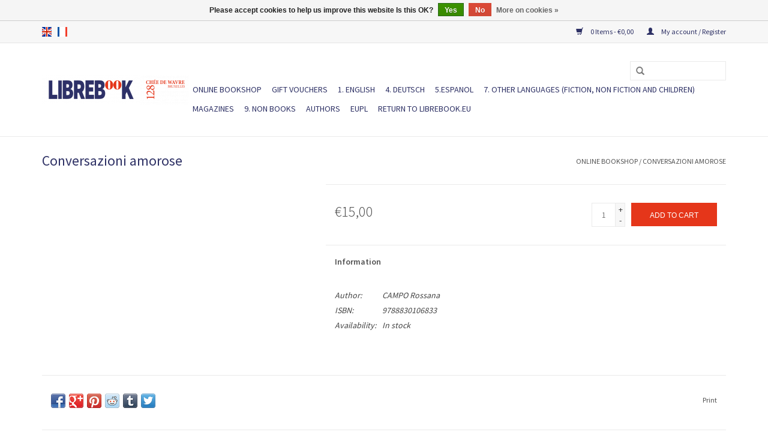

--- FILE ---
content_type: text/html;charset=utf-8
request_url: https://shop.librebook.eu/en/conversazioni-amorose.html
body_size: 5908
content:
<!DOCTYPE html>
<html lang="en">
<head>
	<meta charset="utf-8"/>
<!-- [START] 'blocks/head.rain' -->
<!--

  (c) 2008-2026 Lightspeed Netherlands B.V.
  http://www.lightspeedhq.com
  Generated: 23-01-2026 @ 06:39:39

-->
<link rel="canonical" href="https://shop.librebook.eu/en/conversazioni-amorose.html"/>
<link rel="alternate" href="https://shop.librebook.eu/en/index.rss" type="application/rss+xml" title="New books"/>
<link href="https://cdn.webshopapp.com/assets/cookielaw.css?2025-02-20" rel="stylesheet" type="text/css"/>
<meta name="robots" content="noodp,noydir"/>
<meta property="og:url" content="https://shop.librebook.eu/en/conversazioni-amorose.html?source=facebook"/>
<meta property="og:site_name" content="Librebook International Bookshop"/>
<meta property="og:title" content="Conversazioni amorose"/>
<meta property="og:description" content="Librebook International Bookshop"/>
<!--[if lt IE 9]>
<script src="https://cdn.webshopapp.com/assets/html5shiv.js?2025-02-20"></script>
<![endif]-->
<!-- [END] 'blocks/head.rain' -->
	<title>Conversazioni amorose - Librebook International Bookshop</title>
	<meta name="description" content="Librebook International Bookshop" />
	<meta name="keywords" content="Conversazioni, amorose" />
	<meta http-equiv="X-UA-Compatible" content="IE=edge,chrome=1">
	<meta name="viewport" content="width=device-width, initial-scale=1.0">
	<meta name="apple-mobile-web-app-capable" content="yes">
	<meta name="apple-mobile-web-app-status-bar-style" content="black">
	<meta property="fb:app_id" content="966242223397117"/>
	
	
	<link rel="shortcut icon" href="https://cdn.webshopapp.com/shops/239225/themes/140453/assets/favicon.ico?20210420144029" type="image/x-icon" />
	<link href='//fonts.googleapis.com/css?family=Source%20Sans%20Pro:400,300,600' rel='stylesheet' type='text/css'>
	<link href='//fonts.googleapis.com/css?family=Source%20Sans%20Pro:400,300,600' rel='stylesheet' type='text/css'>
	<link rel="shortcut icon" href="https://cdn.webshopapp.com/shops/239225/themes/140453/assets/favicon.ico?20210420144029" type="image/x-icon" />
	<link rel="stylesheet" href="https://cdn.webshopapp.com/shops/239225/themes/140453/assets/bootstrap-min.css?20231030150551" />
	<link rel="stylesheet" href="https://cdn.webshopapp.com/shops/239225/themes/140453/assets/style.css?20231030150551" />
	<link rel="stylesheet" href="https://cdn.webshopapp.com/shops/239225/themes/140453/assets/settings.css?20231030150551" />
	<link rel="stylesheet" href="https://cdn.webshopapp.com/assets/gui-2-0.css?2025-02-20" />
	<link rel="stylesheet" href="https://cdn.webshopapp.com/assets/gui-responsive-2-0.css?2025-02-20" />
	<link rel="stylesheet" href="https://cdn.webshopapp.com/shops/239225/themes/140453/assets/custom.css?20231030150551" />
	<link rel="stylesheet" href="https://cdn.webshopapp.com/shops/239225/themes/140453/assets/tk.css?20231030150551" />
		<link rel="stylesheet" href="https://cdn.webshopapp.com/shops/239225/themes/140453/assets/test.css?20231030150551" />
	<script src="https://cdn.webshopapp.com/assets/jquery-1-9-1.js?2025-02-20"></script>
	<script src="https://cdn.webshopapp.com/assets/jquery-ui-1-10-1.js?2025-02-20"></script>
	
	<script type="text/javascript" src="https://cdn.webshopapp.com/shops/239225/themes/140453/assets/global.js?20231030150551"></script>
	<script type="text/javascript" src="https://cdn.webshopapp.com/shops/239225/themes/140453/assets/bootstrap-min.js?20231030150551"></script>
	<script type="text/javascript" src="https://cdn.webshopapp.com/shops/239225/themes/140453/assets/jcarousel.js?20231030150551"></script>
	<script type="text/javascript" src="https://cdn.webshopapp.com/assets/gui.js?2025-02-20"></script>
	<script type="text/javascript" src="https://cdn.webshopapp.com/assets/gui-responsive-2-0.js?2025-02-20"></script>
	
	<script type="text/javascript" src="https://cdn.webshopapp.com/shops/239225/themes/140453/assets/share42.js?20231030150551"></script>
	
	<!--[if lt IE 9]>
	<link rel="stylesheet" href="https://cdn.webshopapp.com/shops/239225/themes/140453/assets/style-ie.css?20231030150551" />
	<![endif]-->
</head>
<body>
<header>
	<div class="topnav">
		<div class="container">
						<div class="left">
								<div class="languages">
					    

  <a class="flag en" title="English" lang="en" href="https://shop.librebook.eu/en/go/product/147465639">en</a>
  <a class="flag fr" title="Français" lang="fr" href="https://shop.librebook.eu/fr/go/product/147465639">fr</a>
				</div>
										</div>
				<div class="right">
			<a href="https://shop.librebook.eu/en/cart/" title="Cart" class="cart">
				<span class="glyphicon glyphicon-shopping-cart"></span>
				0 Items - €0,00
			</a>
			<a href="https://shop.librebook.eu/en/account/" title="My account" class="my-account">
				<span class="glyphicon glyphicon-user"></span>
								My account / Register
							</a>
		</div>
	</div>
</div>
<div class="navigation container">
	<div class="align">
		<ul class="burger">
			<img src="https://cdn.webshopapp.com/shops/239225/themes/140453/assets/hamburger.png?20231030150551" width="32" height="32" alt="Menu">
		</ul>
		
				<div class="vertical logo">
			<a href="https://shop.librebook.eu/en/" title="Librebook International Bookshop">
				<img src="https://cdn.webshopapp.com/shops/239225/themes/140453/assets/logo.png?20210420144029" alt="Librebook International Bookshop" />
			</a>
		</div>
				
		<nav class="nonbounce desktop vertical">
			<form action="https://shop.librebook.eu/en/search/" method="get" id="formSearch">
				<input type="text" name="q" autocomplete="off"  value=""/>
				<span onclick="$('#formSearch').submit();" title="Search" class="glyphicon glyphicon-search"></span>
			</form>
			<ul>
				<li class="item home ">
					<a class="itemLink" href="https://shop.librebook.eu/en/">ONLINE BOOKSHOP</a>
				</li>
												<li class="item">
					<a class="itemLink" href="https://shop.librebook.eu/en/gift-vouchers/" title="Gift vouchers">Gift vouchers</a>
									</li>
								<li class="item sub">
					<a class="itemLink" href="https://shop.librebook.eu/en/1-english/" title="1. ENGLISH">1. ENGLISH</a>
										<span class="glyphicon glyphicon-play"></span>
					<ul class="subnav">
												<li class="subitem">
							<a class="subitemLink" href="https://shop.librebook.eu/en/1-english/english-fiction/" title="English Fiction">English Fiction</a>
													</li>
												<li class="subitem">
							<a class="subitemLink" href="https://shop.librebook.eu/en/1-english/english-graphic-novels/" title="English Graphic Novels">English Graphic Novels</a>
													</li>
												<li class="subitem">
							<a class="subitemLink" href="https://shop.librebook.eu/en/1-english/english-non-fiction/" title="English Non-Fiction">English Non-Fiction</a>
														<ul class="subnav">
																<li class="subitem">
									<a class="subitemLink" href="https://shop.librebook.eu/en/1-english/english-non-fiction/politics-society/" title="Politics &amp; Society">Politics &amp; Society</a>
								</li>
																<li class="subitem">
									<a class="subitemLink" href="https://shop.librebook.eu/en/1-english/english-non-fiction/media-journalism/" title="Media &amp; Journalism">Media &amp; Journalism</a>
								</li>
																<li class="subitem">
									<a class="subitemLink" href="https://shop.librebook.eu/en/1-english/english-non-fiction/sciences-new-technologies/" title="Sciences &amp; New technologies">Sciences &amp; New technologies</a>
								</li>
																<li class="subitem">
									<a class="subitemLink" href="https://shop.librebook.eu/en/1-english/english-non-fiction/psychology-self-help-sexuality/" title="Psychology, self-help, sexuality">Psychology, self-help, sexuality</a>
								</li>
																<li class="subitem">
									<a class="subitemLink" href="https://shop.librebook.eu/en/1-english/english-non-fiction/cooking-drinking-wine-food/" title="Cooking &amp; drinking - Wine &amp; Food">Cooking &amp; drinking - Wine &amp; Food</a>
								</li>
																<li class="subitem">
									<a class="subitemLink" href="https://shop.librebook.eu/en/1-english/english-non-fiction/history-geopolitics-global/" title="History &amp; Geopolitics (global)">History &amp; Geopolitics (global)</a>
								</li>
																<li class="subitem">
									<a class="subitemLink" href="https://shop.librebook.eu/en/1-english/english-non-fiction/feminism-gender-lgbt-incl-memoirs/" title="Feminism, Gender &amp; LGBT+ (incl. memoirs)">Feminism, Gender &amp; LGBT+ (incl. memoirs)</a>
								</li>
																<li class="subitem">
									<a class="subitemLink" href="https://shop.librebook.eu/en/1-english/english-non-fiction/europe-history-geopolitics-economy-society-law-inc/" title="Europe (history, geopolitics, economy, society, law, including memoirs and travelling)">Europe (history, geopolitics, economy, society, law, including memoirs and travelling)</a>
								</li>
																<li class="subitem">
									<a class="subitemLink" href="https://shop.librebook.eu/en/1-english/english-non-fiction/ecology-climate-sustainability/" title="Ecology, climate, sustainability">Ecology, climate, sustainability</a>
								</li>
																<li class="subitem">
									<a class="subitemLink" href="https://shop.librebook.eu/en/1-english/english-non-fiction/reading-writing-translating/" title="Reading, writing, translating">Reading, writing, translating</a>
								</li>
																<li class="subitem">
									<a class="subitemLink" href="https://shop.librebook.eu/en/1-english/english-non-fiction/slow-travel-walking-nature/" title="Slow Travel &amp; Walking &amp; Nature">Slow Travel &amp; Walking &amp; Nature</a>
								</li>
																<li class="subitem">
									<a class="subitemLink" href="https://shop.librebook.eu/en/1-english/english-non-fiction/philosophy-contemporary-thought/" title="Philosophy &amp; Contemporary Thought">Philosophy &amp; Contemporary Thought</a>
								</li>
																<li class="subitem">
									<a class="subitemLink" href="https://shop.librebook.eu/en/1-english/english-non-fiction/biography-memoir/" title="Biography &amp; memoir">Biography &amp; memoir</a>
								</li>
																<li class="subitem">
									<a class="subitemLink" href="https://shop.librebook.eu/en/1-english/english-non-fiction/migration-multiculturalism-and-antiracism/" title="Migration, multiculturalism and antiracism">Migration, multiculturalism and antiracism</a>
								</li>
																<li class="subitem">
									<a class="subitemLink" href="https://shop.librebook.eu/en/1-english/english-non-fiction/economics/" title="Economics">Economics</a>
								</li>
																<li class="subitem">
									<a class="subitemLink" href="https://shop.librebook.eu/en/1-english/english-non-fiction/arts-music-photography-design/" title="Arts, Music, Photography, Design">Arts, Music, Photography, Design</a>
								</li>
															</ul>
													</li>
												<li class="subitem">
							<a class="subitemLink" href="https://shop.librebook.eu/en/1-english/english-children-yr/" title="English Children &amp; YR">English Children &amp; YR</a>
													</li>
												<li class="subitem">
							<a class="subitemLink" href="https://shop.librebook.eu/en/1-english/english-poetry/" title="English Poetry">English Poetry</a>
													</li>
												<li class="subitem">
							<a class="subitemLink" href="https://shop.librebook.eu/en/1-english/english-brussels-and-belgium-fiction-non-fiction/" title="English Brussels and Belgium (Fiction &amp; non-fiction)">English Brussels and Belgium (Fiction &amp; non-fiction)</a>
													</li>
											</ul>
									</li>
								<li class="item sub">
					<a class="itemLink" href="https://shop.librebook.eu/en/4-deutsch/" title="4. DEUTSCH">4. DEUTSCH</a>
										<span class="glyphicon glyphicon-play"></span>
					<ul class="subnav">
												<li class="subitem">
							<a class="subitemLink" href="https://shop.librebook.eu/en/4-deutsch/german-fiction/" title="German Fiction">German Fiction</a>
													</li>
												<li class="subitem">
							<a class="subitemLink" href="https://shop.librebook.eu/en/4-deutsch/german-graphic-novels/" title="German Graphic Novels">German Graphic Novels</a>
													</li>
												<li class="subitem">
							<a class="subitemLink" href="https://shop.librebook.eu/en/4-deutsch/german-non-fiction/" title="German Non-fiction">German Non-fiction</a>
													</li>
												<li class="subitem">
							<a class="subitemLink" href="https://shop.librebook.eu/en/4-deutsch/german-children-yr/" title="German Children &amp; YR">German Children &amp; YR</a>
													</li>
											</ul>
									</li>
								<li class="item sub">
					<a class="itemLink" href="https://shop.librebook.eu/en/5espanol/" title="5.ESPANOL">5.ESPANOL</a>
										<span class="glyphicon glyphicon-play"></span>
					<ul class="subnav">
												<li class="subitem">
							<a class="subitemLink" href="https://shop.librebook.eu/en/5espanol/spanish-fiction/" title="Spanish Fiction">Spanish Fiction</a>
													</li>
												<li class="subitem">
							<a class="subitemLink" href="https://shop.librebook.eu/en/5espanol/spanish-non-fiction/" title="Spanish Non-fiction">Spanish Non-fiction</a>
													</li>
												<li class="subitem">
							<a class="subitemLink" href="https://shop.librebook.eu/en/5espanol/spanish-children-yr/" title="Spanish Children &amp; YR">Spanish Children &amp; YR</a>
													</li>
												<li class="subitem">
							<a class="subitemLink" href="https://shop.librebook.eu/en/5espanol/spanish-graphic-novels/" title="Spanish Graphic Novels">Spanish Graphic Novels</a>
													</li>
											</ul>
									</li>
								<li class="item sub">
					<a class="itemLink" href="https://shop.librebook.eu/en/7-other-languages-fiction-non-fiction-and-children/" title="7. Other languages (fiction, non fiction and children)">7. Other languages (fiction, non fiction and children)</a>
										<span class="glyphicon glyphicon-play"></span>
					<ul class="subnav">
												<li class="subitem">
							<a class="subitemLink" href="https://shop.librebook.eu/en/7-other-languages-fiction-non-fiction-and-children/albanian/" title="Albanian">Albanian</a>
													</li>
												<li class="subitem">
							<a class="subitemLink" href="https://shop.librebook.eu/en/7-other-languages-fiction-non-fiction-and-children/bulgarian/" title="Bulgarian">Bulgarian</a>
													</li>
												<li class="subitem">
							<a class="subitemLink" href="https://shop.librebook.eu/en/7-other-languages-fiction-non-fiction-and-children/arabic/" title="Arabic">Arabic</a>
													</li>
												<li class="subitem">
							<a class="subitemLink" href="https://shop.librebook.eu/en/7-other-languages-fiction-non-fiction-and-children/russian/" title="Russian">Russian</a>
													</li>
												<li class="subitem">
							<a class="subitemLink" href="https://shop.librebook.eu/en/7-other-languages-fiction-non-fiction-and-children/ukrainian/" title="Ukrainian">Ukrainian</a>
													</li>
												<li class="subitem">
							<a class="subitemLink" href="https://shop.librebook.eu/en/7-other-languages-fiction-non-fiction-and-children/danish/" title="Danish">Danish</a>
													</li>
												<li class="subitem">
							<a class="subitemLink" href="https://shop.librebook.eu/en/7-other-languages-fiction-non-fiction-and-children/czech-slovak/" title="Czech &amp; Slovak">Czech &amp; Slovak</a>
														<ul class="subnav">
																<li class="subitem">
									<a class="subitemLink" href="https://shop.librebook.eu/en/7-other-languages-fiction-non-fiction-and-children/czech-slovak/czech/" title="Czech">Czech</a>
								</li>
																<li class="subitem">
									<a class="subitemLink" href="https://shop.librebook.eu/en/7-other-languages-fiction-non-fiction-and-children/czech-slovak/slovak/" title="Slovak">Slovak</a>
								</li>
															</ul>
													</li>
												<li class="subitem">
							<a class="subitemLink" href="https://shop.librebook.eu/en/7-other-languages-fiction-non-fiction-and-children/finnish/" title="Finnish">Finnish</a>
													</li>
												<li class="subitem">
							<a class="subitemLink" href="https://shop.librebook.eu/en/7-other-languages-fiction-non-fiction-and-children/estonian/" title="Estonian">Estonian</a>
													</li>
												<li class="subitem">
							<a class="subitemLink" href="https://shop.librebook.eu/en/7-other-languages-fiction-non-fiction-and-children/hungarian/" title="Hungarian">Hungarian</a>
													</li>
												<li class="subitem">
							<a class="subitemLink" href="https://shop.librebook.eu/en/7-other-languages-fiction-non-fiction-and-children/icelandic/" title="Icelandic">Icelandic</a>
													</li>
												<li class="subitem">
							<a class="subitemLink" href="https://shop.librebook.eu/en/7-other-languages-fiction-non-fiction-and-children/basque/" title="Basque">Basque</a>
													</li>
												<li class="subitem">
							<a class="subitemLink" href="https://shop.librebook.eu/en/7-other-languages-fiction-non-fiction-and-children/catalan/" title="Catalan">Catalan</a>
													</li>
												<li class="subitem">
							<a class="subitemLink" href="https://shop.librebook.eu/en/7-other-languages-fiction-non-fiction-and-children/galician/" title="Galician">Galician</a>
													</li>
												<li class="subitem">
							<a class="subitemLink" href="https://shop.librebook.eu/en/7-other-languages-fiction-non-fiction-and-children/maltese/" title="Maltese">Maltese</a>
													</li>
												<li class="subitem">
							<a class="subitemLink" href="https://shop.librebook.eu/en/7-other-languages-fiction-non-fiction-and-children/latvian/" title="Latvian">Latvian</a>
													</li>
												<li class="subitem">
							<a class="subitemLink" href="https://shop.librebook.eu/en/7-other-languages-fiction-non-fiction-and-children/lithuanian/" title="Lithuanian">Lithuanian</a>
													</li>
												<li class="subitem">
							<a class="subitemLink" href="https://shop.librebook.eu/en/7-other-languages-fiction-non-fiction-and-children/luxemburgish/" title="Luxemburgish">Luxemburgish</a>
													</li>
												<li class="subitem">
							<a class="subitemLink" href="https://shop.librebook.eu/en/7-other-languages-fiction-non-fiction-and-children/macedonian/" title="Macedonian">Macedonian</a>
													</li>
												<li class="subitem">
							<a class="subitemLink" href="https://shop.librebook.eu/en/7-other-languages-fiction-non-fiction-and-children/serbian-bosnian-croatian-montenegrin/" title="Serbian-Bosnian-Croatian-Montenegrin">Serbian-Bosnian-Croatian-Montenegrin</a>
														<ul class="subnav">
																<li class="subitem">
									<a class="subitemLink" href="https://shop.librebook.eu/en/7-other-languages-fiction-non-fiction-and-children/serbian-bosnian-croatian-montenegrin/serbian/" title="Serbian">Serbian</a>
								</li>
																<li class="subitem">
									<a class="subitemLink" href="https://shop.librebook.eu/en/7-other-languages-fiction-non-fiction-and-children/serbian-bosnian-croatian-montenegrin/croatian/" title="Croatian">Croatian</a>
								</li>
																<li class="subitem">
									<a class="subitemLink" href="https://shop.librebook.eu/en/7-other-languages-fiction-non-fiction-and-children/serbian-bosnian-croatian-montenegrin/bosnian/" title="Bosnian">Bosnian</a>
								</li>
																<li class="subitem">
									<a class="subitemLink" href="https://shop.librebook.eu/en/7-other-languages-fiction-non-fiction-and-children/serbian-bosnian-croatian-montenegrin/montenegrin/" title="Montenegrin">Montenegrin</a>
								</li>
															</ul>
													</li>
												<li class="subitem">
							<a class="subitemLink" href="https://shop.librebook.eu/en/7-other-languages-fiction-non-fiction-and-children/slovenian/" title="Slovenian">Slovenian</a>
													</li>
												<li class="subitem">
							<a class="subitemLink" href="https://shop.librebook.eu/en/7-other-languages-fiction-non-fiction-and-children/swedish/" title="Swedish">Swedish</a>
													</li>
												<li class="subitem">
							<a class="subitemLink" href="https://shop.librebook.eu/en/7-other-languages-fiction-non-fiction-and-children/turkish/" title="Turkish">Turkish</a>
													</li>
												<li class="subitem">
							<a class="subitemLink" href="https://shop.librebook.eu/en/7-other-languages-fiction-non-fiction-and-children/greek/" title="Greek">Greek</a>
														<ul class="subnav">
																<li class="subitem">
									<a class="subitemLink" href="https://shop.librebook.eu/en/7-other-languages-fiction-non-fiction-and-children/greek/greek-poetry/" title="Greek Poetry">Greek Poetry</a>
								</li>
															</ul>
													</li>
												<li class="subitem">
							<a class="subitemLink" href="https://shop.librebook.eu/en/7-other-languages-fiction-non-fiction-and-children/norwegian/" title="Norwegian">Norwegian</a>
													</li>
												<li class="subitem">
							<a class="subitemLink" href="https://shop.librebook.eu/en/7-other-languages-fiction-non-fiction-and-children/romanian/" title="Romanian">Romanian</a>
														<ul class="subnav">
																<li class="subitem">
									<a class="subitemLink" href="https://shop.librebook.eu/en/7-other-languages-fiction-non-fiction-and-children/romanian/romanian-children-yr/" title="Romanian Children &amp; YR">Romanian Children &amp; YR</a>
								</li>
															</ul>
													</li>
												<li class="subitem">
							<a class="subitemLink" href="https://shop.librebook.eu/en/7-other-languages-fiction-non-fiction-and-children/polish/" title="Polish">Polish</a>
													</li>
												<li class="subitem">
							<a class="subitemLink" href="https://shop.librebook.eu/en/7-other-languages-fiction-non-fiction-and-children/dutch/" title="Dutch">Dutch</a>
														<ul class="subnav">
																<li class="subitem">
									<a class="subitemLink" href="https://shop.librebook.eu/en/7-other-languages-fiction-non-fiction-and-children/dutch/dutch-children-yr/" title="Dutch Children &amp; YR">Dutch Children &amp; YR</a>
								</li>
																<li class="subitem">
									<a class="subitemLink" href="https://shop.librebook.eu/en/7-other-languages-fiction-non-fiction-and-children/dutch/dutch-poetry/" title="Dutch Poetry">Dutch Poetry</a>
								</li>
																<li class="subitem">
									<a class="subitemLink" href="https://shop.librebook.eu/en/7-other-languages-fiction-non-fiction-and-children/dutch/brussels-and-belgium-flemish-fiction-non-fiction-i/" title="Brussels and Belgium (Flemish Fiction &amp; non-fiction in Dutch)">Brussels and Belgium (Flemish Fiction &amp; non-fiction in Dutch)</a>
								</li>
															</ul>
													</li>
												<li class="subitem">
							<a class="subitemLink" href="https://shop.librebook.eu/en/7-other-languages-fiction-non-fiction-and-children/1bi-multilingual-dictionaries/" title="1.Bi-multilingual &amp; Dictionaries">1.Bi-multilingual &amp; Dictionaries</a>
													</li>
												<li class="subitem">
							<a class="subitemLink" href="https://shop.librebook.eu/en/7-other-languages-fiction-non-fiction-and-children/portuguese/" title="Portuguese">Portuguese</a>
														<ul class="subnav">
																<li class="subitem">
									<a class="subitemLink" href="https://shop.librebook.eu/en/7-other-languages-fiction-non-fiction-and-children/portuguese/portuguese-children-yr/" title="Portuguese Children &amp; YR">Portuguese Children &amp; YR</a>
								</li>
															</ul>
													</li>
											</ul>
									</li>
								<li class="item">
					<a class="itemLink" href="https://shop.librebook.eu/en/magazines/" title="Magazines">Magazines</a>
									</li>
								<li class="item sub">
					<a class="itemLink" href="https://shop.librebook.eu/en/9-non-books/" title="9. NON BOOKS">9. NON BOOKS</a>
										<span class="glyphicon glyphicon-play"></span>
					<ul class="subnav">
												<li class="subitem">
							<a class="subitemLink" href="https://shop.librebook.eu/en/" title=""></a>
													</li>
												<li class="subitem">
							<a class="subitemLink" href="https://shop.librebook.eu/en/" title=""></a>
													</li>
												<li class="subitem">
							<a class="subitemLink" href="https://shop.librebook.eu/en/" title=""></a>
													</li>
												<li class="subitem">
							<a class="subitemLink" href="https://shop.librebook.eu/en/" title=""></a>
													</li>
												<li class="subitem">
							<a class="subitemLink" href="https://shop.librebook.eu/en/" title=""></a>
													</li>
												<li class="subitem">
							<a class="subitemLink" href="https://shop.librebook.eu/en/" title=""></a>
													</li>
												<li class="subitem">
							<a class="subitemLink" href="https://shop.librebook.eu/en/9-non-books/wine-and-drinks-food/" title="Wine and drinks / Food">Wine and drinks / Food</a>
														<ul class="subnav">
																<li class="subitem">
									<a class="subitemLink" href="https://shop.librebook.eu/en/9-non-books/wine-and-drinks-food/wine/" title="Wine">Wine</a>
								</li>
																<li class="subitem">
									<a class="subitemLink" href="https://shop.librebook.eu/en/9-non-books/wine-and-drinks-food/beer/" title="Beer">Beer</a>
								</li>
															</ul>
													</li>
												<li class="subitem">
							<a class="subitemLink" href="https://shop.librebook.eu/en/" title=""></a>
													</li>
											</ul>
									</li>
																				<li class="footerbrands item"><a class="itemLink" href="https://shop.librebook.eu/en/brands/" title="Authors">Authors</a></li>
												<li class="item">
					<a class="itemLink" href="https://shop.librebook.eu/en/tags/eupl/">EUPL</a>
				</li>
				<!-- code added by Juka.be -->
				<li class="item home">
					<a class="itemLink" href="http://librebook.eu/en/">Return to Librebook.eu</a>
				</li>
				<!-- End code Juka.be -->
						</ul>
		<span class="glyphicon glyphicon-remove"></span>
	</nav>
</div>
</div>
		</header>

<div class="wrapper">
<div class="container content">
		<div itemscope itemtype="http://schema.org/Product">
	<div class="page-title row">
				<div class="col-sm-6 col-md-6">
			<h1 class="product-page" itemprop="name" content="Conversazioni amorose"> 				Conversazioni amorose </h1>
					</div>
		<div class="col-sm-6 col-md-6 breadcrumbs text-right">
			<a href="https://shop.librebook.eu/en/" title="ONLINE BOOKSHOP">ONLINE BOOKSHOP</a>
			
						/ <a href="https://shop.librebook.eu/en/conversazioni-amorose.html">Conversazioni amorose</a>
					</div>
	</div>
	<div class="product-wrap row">
		<div class="product-img col-sm-4 col-md-4">
			<div class="zoombox tk-zoombox">
				<div class="images">
										
									</div>
				
				<div class="thumbs row">
									</div>
			</div>
		</div>
		
		<div itemprop="offers" itemscope itemtype="http://schema.org/Offer" class="product-info col-sm-8 col-md-7 col-md-offset-1">
			<meta itemprop="price" content="15.00" />
			<meta itemprop="priceCurrency" content="EUR" />
			<meta itemprop="itemCondition" itemtype="http://schema.org/OfferItemCondition" content="http://schema.org/NewCondition"/>
						<meta itemprop="availability" content="http://schema.org/InStock" />
						
			<form action="https://shop.librebook.eu/en/cart/add/291084495/" id=
					"product_configure_form" method="post">
						<input type="hidden" name="bundle_id" id="product_configure_bundle_id" value="">
						<div class="product-price row">
				<div class="price-wrap col-xs-5 col-md-5">
										<span class="price" style="line-height: 30px;">€15,00
														
				</div>
				<div class="cart col-xs-7 col-md-7">
					<div class="cart">
												<input type="text" name="quantity" value="1" />
						<div class="change">
							<a href="javascript:;" onclick="updateQuantity('up');" class="up">+</a>
							<a href="javascript:;" onclick="updateQuantity('down');" class="down">-</a>
						</div>
						<a href="javascript:;" onclick="$('#product_configure_form').submit();" class="btn glyphicon glyphicon-shopping-cart" title="Add to cart" >
						<span>Add to cart</span>
					</a>
									</div>
			</div>
		</div>
	</form>
	
	<div class="product-tabs row">
		<div class="tabs">
			<ul>
				<li class="active col-2 information"><a rel="info" href="#">Information</a></li>
											</ul>
		</div>
		<div class="tabsPages">
			<div class="page info active">
				<table class="details">
										<tr class="articlenumber">
						<td>Author:</td>
						<td>CAMPO Rossana</td>
					</tr>
															<tr class="articlenumber">
						<td>ISBN:</td>
						<td>9788830106833</td>
					</tr>
															
										<tr class="availability">
						<td>Availability:</td>
												<td><span class="in-stock">In stock</span>
													</td>
											</tr>
										
									
				</table>
				
				
								<div class="clearfix"></div>
				
				
				
							</div>
						
			<div class="page reviews">
												
				<div class="bottom">
					<div class="right">
						<a href="https://shop.librebook.eu/en/account/review/147465639/">Add your review</a>
					</div>
					<span>0</span> stars based on <span>0</span> reviews
				</div>
			</div>
		</div>
	</div>
</div>
		</div>
<div class="product-actions row">
<div class="social-media col-xs-12 col-md-4">
	<div class="share42init"></div>
</div>
<div class="col-md-7 col-xs-12 col-md-offset-1 ">
	<div class="tags-actions row">
		<div class="tags col-xs-12 col-md-4">
								</div>
		<div class="actions col-xs-12 col-md-8 text-right">
			<a href="#" onclick="window.print(); return false;" title="Print">
				Print
			</a>
		</div>
	</div>
</div>
</div>
		
				
		
				</div>
		
		
<script src="https://cdn.webshopapp.com/shops/239225/themes/140453/assets/jquery-zoom-min.js?20231030150551" type="text/javascript"></script>
<script type="text/javascript">
function updateQuantity(way){
	var quantity = parseInt($('.cart input').val());
	
	if (way == 'up'){
		if (quantity < 10000){
			quantity++;
		} else {
			quantity = 10000;
		}
	} else {
		if (quantity > 1){
			quantity--;
		} else {
			quantity = 1;
		}
	}
	
	$('.cart input').val(quantity);
}
</script></div>

<footer>
<hr class="full-width" />
<div class="container">
	<div class="social row">
				<div class="newsletter col-xs-12 col-sm-7 col-md-7">
			<span class="title">Sign up for our newsletter:</span>
			<form id="formNewsletter" action="https://shop.librebook.eu/en/account/newsletter/" method="post">
				<input type="hidden" name="key" value="109b03472841a5e7d31b1b3b219eab36" />
				<input type="text" name="email" id="formNewsletterEmail" value="" placeholder="E-mail"/>
				<a class="btn glyphicon glyphicon-send" href="#" onclick="$('#formNewsletter').submit(); return false;" title="Subscribe" ><span>Subscribe</span></a>
		</form>
	</div>
		
		<div class="social-media col-xs-12 col-md-12  col-sm-5 col-md-5 text-right">
		<div class="inline-block relative">
			<a href="https://www.facebook.com/librebook.eu/" class="social-icon facebook" target="_blank"></a>																					
					</div>
	</div>
	</div>
<hr class="full-width" />
<div class="links row">
	<div class="col-xs-12 col-sm-3 col-md-3">
		<label class="footercollapse" for="_1">
			<strong>Customer service</strong>
			<span class="glyphicon glyphicon-chevron-down hidden-sm hidden-md hidden-lg"></span></label>
		<input class="footercollapse_input hidden-md hidden-lg hidden-sm" id="_1" type="checkbox">
		<div class="list">
			
			<ul class="no-underline no-list-style">
								<li><a href="https://shop.librebook.eu/en/service/general-terms-conditions/" title="General Conditions" >General Conditions</a>
			</li>
					</ul>
	</div>

</div>


<div class="col-xs-12 col-sm-3 col-md-3">
	<label class="footercollapse" for="_2">
		<strong>Books</strong>
		<span class="glyphicon glyphicon-chevron-down hidden-sm hidden-md hidden-lg"></span></label>
	<input class="footercollapse_input hidden-md hidden-lg hidden-sm" id="_2" type="checkbox">
	<div class="list">
		<ul>
			<li><a href="https://shop.librebook.eu/en/collection/" title="All books">All books</a></li>
			<li><a href="https://shop.librebook.eu/en/collection/?sort=newest" title="New books">New books</a></li>
			<li><a href="https://shop.librebook.eu/en/collection/offers/" title="Offers">Offers</a></li>
			<li><a href="https://shop.librebook.eu/en/brands/" title="Authors">Authors</a></li>			<li><a href="https://shop.librebook.eu/en/tags/" title="Tags">Tags</a></li>			<li><a href="https://shop.librebook.eu/en/index.rss" title="RSS feed">RSS feed</a></li>
		</ul>
	</div>
</div>

<div class="col-xs-12 col-sm-3 col-md-3">
	<label class="footercollapse" for="_3">
		<strong>
						My account
					</strong>
		<span class="glyphicon glyphicon-chevron-down hidden-sm hidden-md hidden-lg"></span></label>
	<input class="footercollapse_input hidden-md hidden-lg hidden-sm" id="_3" type="checkbox">
	<div class="list">
		
		
		<ul>
						<li><a href="https://shop.librebook.eu/en/account/" title="Register">Register</a></li>
						<li><a href="https://shop.librebook.eu/en/account/orders/" title="My orders">My orders</a></li>
						<li><a href="https://shop.librebook.eu/en/account/wishlist/" title="My wishlist">My wishlist</a></li>
					</ul>
	</div>
</div>
<div class="col-xs-12 col-sm-3 col-md-3">
	<label class="footercollapse" for="_4">
		<strong>Librebook International Bookshop </strong>
		<span class="glyphicon glyphicon-chevron-down hidden-sm hidden-md hidden-lg"></span></label>
	<input class="footercollapse_input hidden-md hidden-lg hidden-sm" id="_4" type="checkbox">
	<div class="list">
		
		
		
		<span class="contact-description">European Bookshop & Cultural Café</span>				<div class="contact">
			<span class="glyphicon glyphicon-earphone"></span>
			+32 2 808 74 40
		</div>
						<div class="contact">
			<span class="glyphicon glyphicon-envelope"></span>
			<a href="/cdn-cgi/l/email-protection#e48d8a828ba4888d869681868b8b8fca8191" title="Email"><span class="__cf_email__" data-cfemail="2b42454d446b474249594e49444440054e5e">[email&#160;protected]</span></a>
		</div>
			</div>
	
			</div>
		</div>
<hr class="full-width" />
		</div>
<div class="copyright-payment">
<div class="container">
	<div class="row">
		<div class="copyright col-md-6">
			© Copyright 2026 Librebook International Bookshop
				</div>
	<div class="payments col-md-6 text-right">
				<a href="https://shop.librebook.eu/en/service/payment-methods/" title="Payment methods">
			<img src="https://cdn.webshopapp.com/assets/icon-payment-visa.png?2025-02-20" alt="Visa" />
		</a>
				<a href="https://shop.librebook.eu/en/service/payment-methods/" title="Payment methods">
			<img src="https://cdn.webshopapp.com/assets/icon-payment-mistercash.png?2025-02-20" alt="Bancontact" />
		</a>
				<a href="https://shop.librebook.eu/en/service/payment-methods/" title="Payment methods">
			<img src="https://cdn.webshopapp.com/assets/icon-payment-maestro.png?2025-02-20" alt="Maestro" />
		</a>
				<a href="https://shop.librebook.eu/en/service/payment-methods/" title="Payment methods">
			<img src="https://cdn.webshopapp.com/assets/icon-payment-belfius.png?2025-02-20" alt="Belfius" />
		</a>
			</div>
</div>
</div>
		</div>
		</footer>
		</div>
		<!-- [START] 'blocks/body.rain' -->
<script data-cfasync="false" src="/cdn-cgi/scripts/5c5dd728/cloudflare-static/email-decode.min.js"></script><script>
(function () {
  var s = document.createElement('script');
  s.type = 'text/javascript';
  s.async = true;
  s.src = 'https://shop.librebook.eu/en/services/stats/pageview.js?product=147465639&hash=3f97';
  ( document.getElementsByTagName('head')[0] || document.getElementsByTagName('body')[0] ).appendChild(s);
})();
</script>
  <div class="wsa-cookielaw">
            Please accept cookies to help us improve this website Is this OK?
      <a href="https://shop.librebook.eu/en/cookielaw/optIn/" class="wsa-cookielaw-button wsa-cookielaw-button-green" rel="nofollow" title="Yes">Yes</a>
      <a href="https://shop.librebook.eu/en/cookielaw/optOut/" class="wsa-cookielaw-button wsa-cookielaw-button-red" rel="nofollow" title="No">No</a>
      <a href="https://shop.librebook.eu/en/service/privacy-policy/" class="wsa-cookielaw-link" rel="nofollow" title="More on cookies">More on cookies &raquo;</a>
      </div>
<!-- [END] 'blocks/body.rain' -->
				</body>
		</html>

--- FILE ---
content_type: text/javascript;charset=utf-8
request_url: https://shop.librebook.eu/en/services/stats/pageview.js?product=147465639&hash=3f97
body_size: -412
content:
// SEOshop 23-01-2026 06:39:41